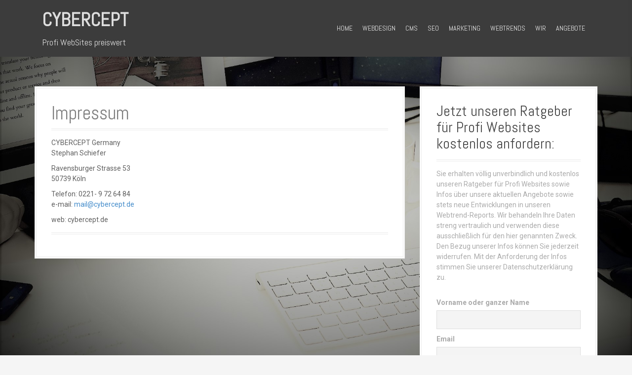

--- FILE ---
content_type: text/html; charset=UTF-8
request_url: https://cybercept.de/?page_id=115
body_size: 21380
content:
<!DOCTYPE html>
<html lang="de">
<head>
<meta charset="UTF-8">
<meta name="viewport" content="width=device-width, initial-scale=1">
<title>Impressum | CyberCept</title>
<link rel="profile" href="http://gmpg.org/xfn/11">
<link rel="pingback" href="https://cybercept.de/xmlrpc.php">


<link rel='dns-prefetch' href='//ajax.googleapis.com' />
<link rel='dns-prefetch' href='//fonts.googleapis.com' />
<link rel='dns-prefetch' href='//s.w.org' />
<link rel="alternate" type="application/rss+xml" title="CyberCept &raquo; Feed" href="https://cybercept.de/?feed=rss2" />
<link rel="alternate" type="application/rss+xml" title="CyberCept &raquo; Kommentar-Feed" href="https://cybercept.de/?feed=comments-rss2" />
		<script type="text/javascript">
			window._wpemojiSettings = {"baseUrl":"https:\/\/s.w.org\/images\/core\/emoji\/12.0.0-1\/72x72\/","ext":".png","svgUrl":"https:\/\/s.w.org\/images\/core\/emoji\/12.0.0-1\/svg\/","svgExt":".svg","source":{"concatemoji":"https:\/\/cybercept.de\/wp-includes\/js\/wp-emoji-release.min.js?ver=5.3.20"}};
			!function(e,a,t){var n,r,o,i=a.createElement("canvas"),p=i.getContext&&i.getContext("2d");function s(e,t){var a=String.fromCharCode;p.clearRect(0,0,i.width,i.height),p.fillText(a.apply(this,e),0,0);e=i.toDataURL();return p.clearRect(0,0,i.width,i.height),p.fillText(a.apply(this,t),0,0),e===i.toDataURL()}function c(e){var t=a.createElement("script");t.src=e,t.defer=t.type="text/javascript",a.getElementsByTagName("head")[0].appendChild(t)}for(o=Array("flag","emoji"),t.supports={everything:!0,everythingExceptFlag:!0},r=0;r<o.length;r++)t.supports[o[r]]=function(e){if(!p||!p.fillText)return!1;switch(p.textBaseline="top",p.font="600 32px Arial",e){case"flag":return s([127987,65039,8205,9895,65039],[127987,65039,8203,9895,65039])?!1:!s([55356,56826,55356,56819],[55356,56826,8203,55356,56819])&&!s([55356,57332,56128,56423,56128,56418,56128,56421,56128,56430,56128,56423,56128,56447],[55356,57332,8203,56128,56423,8203,56128,56418,8203,56128,56421,8203,56128,56430,8203,56128,56423,8203,56128,56447]);case"emoji":return!s([55357,56424,55356,57342,8205,55358,56605,8205,55357,56424,55356,57340],[55357,56424,55356,57342,8203,55358,56605,8203,55357,56424,55356,57340])}return!1}(o[r]),t.supports.everything=t.supports.everything&&t.supports[o[r]],"flag"!==o[r]&&(t.supports.everythingExceptFlag=t.supports.everythingExceptFlag&&t.supports[o[r]]);t.supports.everythingExceptFlag=t.supports.everythingExceptFlag&&!t.supports.flag,t.DOMReady=!1,t.readyCallback=function(){t.DOMReady=!0},t.supports.everything||(n=function(){t.readyCallback()},a.addEventListener?(a.addEventListener("DOMContentLoaded",n,!1),e.addEventListener("load",n,!1)):(e.attachEvent("onload",n),a.attachEvent("onreadystatechange",function(){"complete"===a.readyState&&t.readyCallback()})),(n=t.source||{}).concatemoji?c(n.concatemoji):n.wpemoji&&n.twemoji&&(c(n.twemoji),c(n.wpemoji)))}(window,document,window._wpemojiSettings);
		</script>
		<style type="text/css">
img.wp-smiley,
img.emoji {
	display: inline !important;
	border: none !important;
	box-shadow: none !important;
	height: 1em !important;
	width: 1em !important;
	margin: 0 .07em !important;
	vertical-align: -0.1em !important;
	background: none !important;
	padding: 0 !important;
}
</style>
	<link rel='stylesheet' id='moesia-bootstrap-css'  href='https://cybercept.de/wp-content/themes/moesia-pro-ii/css/bootstrap/bootstrap.min.css?ver=1' type='text/css' media='all' />
<link rel='stylesheet' id='wp-block-library-css'  href='https://cybercept.de/wp-includes/css/dist/block-library/style.min.css?ver=5.3.20' type='text/css' media='all' />
<link rel='stylesheet' id='ctw-style-css'  href='https://cybercept.de/wp-content/plugins/colorful-text-widget/css/colorful-text-widget-style.css?ver=5.3.20' type='text/css' media='all' />
<link rel='stylesheet' id='moesia-style-css'  href='https://cybercept.de/wp-content/themes/moesia-pro-ii/style.css?ver=5.3.20' type='text/css' media='all' />
<style id='moesia-style-inline-css' type='text/css'>
.services-area { background-color: #eeee22 !important; }
.services-area .widget-title { color: ; }
.services-area .widget-title:after { border-color: #81d742; }
.service-icon { background-color: ; }
.service-title, .service-title a { color: ; }
.service-desc { color: ; }
.panel.widget_text .widget-title { color: ; }
.panel.widget_text .widget-title:after { border-color: ; }
.panel.widget_text .textwidget { color: ; }
.employees-area { background-color: #dd9933 !important; }
.employees-area .widget-title { color: ; }
.employees-area .widget-title:after { border-color: ; }
.employee-name { color: ; }
.employee-position, .employee-social a { color: ; }
.employee-desc { color: ; }
.testimonials-area { background-color:  !important; }
.testimonials-area .widget-title { color: ; }
.testimonials-area .widget-title:after { border-color: ; }
.client-function { color: ; }
.client-name { color: ; }
.testimonial-body { background-color: ; }
.testimonial-body:after { border-top-color: ; }
.testimonial-body { color: ; }
.skills-area { background-color:  !important; }
.skills-area .widget-title { color: ; }
.skills-area .widget-title:after { border-color: ; }
.skill-bar div { background-color: ; }
.skills-desc, .skills-list { color: ; }
.facts-area { background-color:  !important; }
.facts-area .widget-title { color: ; }
.facts-area .widget-title:after { border-color: ; }
.fact { color: ; }
.fact-name { color: ; }
.clients-area { background-color:  !important; }
.clients-area .widget-title { color: ; }
.clients-area .widget-title:after { border-color: ; }
.slick-prev:before, .slick-next:before { color: ; }
.blockquote-area { background-color:  !important; }
.blockquote-area .widget-title { color: ; }
.blockquote-area .widget-title:after { border-color: ; }
.blockquote-area blockquote:before { color: ; }
.blockquote-area blockquote { color: ; }
.social-area { background-color:  !important; }
.social-area .widget-title { color: ; }
.social-area .widget-title:after { border-color: ; }
.social-area a:before { color: ; }
.projects-area { background-color:  !important; }
.projects-area .widget-title { color: ; }
.projects-area .widget-title:after { border-color: ; }
.project-image { background-color: ; }
.link-icon, .pp-icon { color: ; }
.latest-news-area { background-color:  !important; }
.latest-news-area .widget-title { color: ; }
.latest-news-area .widget-title:after { border-color: ; }
.latest-news-area .entry-title a { color: ; }
.blog-post { color: ; }
.all-news { color: ; border-color: ; }
.action-area { background-color: ; }
.action-area .widget-title { color: ; }
.action-area .widget-title:after { border-color: ; }
.action-text { color: ; }
.call-to-action { background-color: ; }
.call-to-action { box-shadow: 0 5px 0 #c2503d; }
.home.page .dribbble-area { background-color:  !important; }
.home.page .dribbble-area .widget-title { color: ; }
.home.page .dribbble-area .widget-title:after { border-color: ; }
.home.page .mflickr-area { background-color:  !important; }
.home.page .mflickr-area .widget-title { color: ; }
.home.page .mflickr-area .widget-title:after { border-color: ; }
.home.page .instagram-area { background-color:  !important; }
.home.page .instagram-area .widget-title { color: ; }
.home.page .instagram-area .widget-title:after { border-color: ; }
.contact-area { background-color:  !important; }
.contact-area .widget-title { color: ; }
.contact-area .widget-title:after { border-color: ; }
.contact-area input[type="submit"] { background-color: ; }
.contact-area input[type="submit"] { box-shadow: 0 5px 0 ; }
.welcome-title { color: ; }
.welcome-desc { color: ; }
.welcome-button { background-color: ; }
.welcome-button { box-shadow: 0 5px 0 #C2503D; }
.welcome-button:active { box-shadow: 0 2px 0 #C2503D; }
.woocommerce #content input.button, .woocommerce #respond input#submit, .woocommerce a.button, .woocommerce button.button, .woocommerce input.button, .woocommerce-page #content input.button, .woocommerce-page #respond input#submit, .woocommerce-page a.button, .woocommerce-page button.button, .woocommerce-page input.button.woocommerce span.onsale, .woocommerce-page span.onsale, .post-navigation .nav-previous, .post-navigation .nav-next, .paging-navigation .nav-previous, .paging-navigation .nav-next, .comment-respond input[type="submit"] { background-color: #dd6363; }
.wc-product .amount, .product_meta a, .cart_item .product-name a, .main-navigation a:hover, .entry-title a:hover, .entry-meta a:hover, .entry-footer a:hover, .social-widget li a::before, .author-social a, .widget a:hover, blockquote:before { color: #dd6363; }
.panel.widget .widget-title:after, .so-panel.widget .widget-title:after { border-color: #dd6363; }
.site-title a { color: #f4f4f4; }
.site-description { color: #f4f4f4; }
.entry-title, .entry-title a { color: #7f7f7f; }
body { color: #5e5e5e; }
.top-bar { background-color: #3f3f3f; }
.main-navigation a { color: ; }
.footer-widget-area, .site-footer { background-color: ; }
h1, h2, h3, h4, h5, h6, .main-navigation li, .fact, .all-news, .welcome-button, .call-to-action .employee-position, .post-navigation .nav-previous, .post-navigation .nav-next, .paging-navigation .nav-previous, .paging-navigation .nav-next { font-family: Abel; }
h1 { font-size:38px; }
.site-branding, .main-navigation li { padding-top:20px; padding-bottom:20px; }
.menu-toggle { margin:20px 0;}
@media only screen and (min-width: 1025px) { .has-banner,.has-banner::after { max-height:1440px; } }
@media only screen and (min-width: 1199px) { .has-banner,.has-banner::after { max-height:1440px; } }
@media only screen and (min-width: 991px) { .welcome-info { top:100px; } }
@media only screen and (min-width: 1199px) { .welcome-info { top:100px; } }

</style>
<link rel='stylesheet' id='moesia-headings-fonts-css'  href='//fonts.googleapis.com/css?family=Abel&#038;ver=5.3.20' type='text/css' media='all' />
<link rel='stylesheet' id='moesia-roboto-css'  href='//fonts.googleapis.com/css?family=Roboto%3A400%2C400italic%2C700%2C700italic&#038;ver=5.3.20' type='text/css' media='all' />
<link rel='stylesheet' id='moesia-font-awesome-css'  href='https://cybercept.de/wp-content/themes/moesia-pro-ii/fonts/font-awesome.min.css?ver=5.3.20' type='text/css' media='all' />
<link rel='stylesheet' id='moesia-animations-css'  href='https://cybercept.de/wp-content/themes/moesia-pro-ii/css/animate/animate.min.css?ver=5.3.20' type='text/css' media='all' />
<link rel='stylesheet' id='moesia-pretty-photo-css'  href='https://cybercept.de/wp-content/themes/moesia-pro-ii/inc/prettyphoto/css/prettyPhoto.min.css?ver=5.3.20' type='text/css' media='all' />
<link rel='stylesheet' id='newsletter-css'  href='https://cybercept.de/wp-content/plugins/newsletter/style.css?ver=6.3.9' type='text/css' media='all' />
<script type='text/javascript' src='https://cybercept.de/wp-includes/js/jquery/jquery.js?ver=1.12.4-wp'></script>
<script type='text/javascript' src='https://cybercept.de/wp-includes/js/jquery/jquery-migrate.min.js?ver=1.4.1'></script>
<script type='text/javascript' src='https://cybercept.de/wp-content/themes/moesia-pro-ii/js/waypoints.min.js?ver=1'></script>
<script type='text/javascript' src='https://cybercept.de/wp-content/themes/moesia-pro-ii/js/wow.min.js?ver=1'></script>
<script type='text/javascript' src='https://cybercept.de/wp-content/themes/moesia-pro-ii/js/wow-init.js?ver=1'></script>
<script type='text/javascript' src='https://cybercept.de/wp-content/themes/moesia-pro-ii/inc/prettyphoto/js/jquery.prettyPhoto.min.js?ver=1'></script>
<script type='text/javascript' src='https://cybercept.de/wp-content/themes/moesia-pro-ii/inc/prettyphoto/js/prettyphoto-init.js?ver=1'></script>
<script type='text/javascript' src='https://cybercept.de/wp-content/themes/moesia-pro-ii/js/gmap3.min.js?ver=1'></script>
<script type='text/javascript' src='https://cybercept.de/wp-content/themes/moesia-pro-ii/js/jquery.sticky.js?ver=1'></script>
<script type='text/javascript' src='https://cybercept.de/wp-content/themes/moesia-pro-ii/js/scripts.js?ver=1'></script>
<script type='text/javascript' src='https://cybercept.de/wp-content/themes/moesia-pro-ii/js/jquery.fitvids.js?ver=1'></script>
<link rel='https://api.w.org/' href='https://cybercept.de/index.php?rest_route=/' />
<link rel="EditURI" type="application/rsd+xml" title="RSD" href="https://cybercept.de/xmlrpc.php?rsd" />
<link rel="wlwmanifest" type="application/wlwmanifest+xml" href="https://cybercept.de/wp-includes/wlwmanifest.xml" /> 
<meta name="generator" content="WordPress 5.3.20" />
<link rel="canonical" href="https://cybercept.de/?page_id=115" />
<link rel='shortlink' href='https://cybercept.de/?p=115' />
<link rel="alternate" type="application/json+oembed" href="https://cybercept.de/index.php?rest_route=%2Foembed%2F1.0%2Fembed&#038;url=https%3A%2F%2Fcybercept.de%2F%3Fpage_id%3D115" />
<link rel="alternate" type="text/xml+oembed" href="https://cybercept.de/index.php?rest_route=%2Foembed%2F1.0%2Fembed&#038;url=https%3A%2F%2Fcybercept.de%2F%3Fpage_id%3D115&#038;format=xml" />
<!--[if lt IE 9]>
<script src="https://cybercept.de/wp-content/themes/moesia-pro-ii/js/html5shiv.js"></script>
<![endif]-->
<style type="text/css" id="custom-background-css">
body.custom-background { background-image: url("https://cybercept.de/wp-content/uploads/2018/11/Internet.jpg"); background-position: center center; background-size: cover; background-repeat: no-repeat; background-attachment: fixed; }
</style>
	<link rel="icon" href="https://cybercept.de/wp-content/uploads/2021/02/cropped-CC001-32x32.png" sizes="32x32" />
<link rel="icon" href="https://cybercept.de/wp-content/uploads/2021/02/cropped-CC001-192x192.png" sizes="192x192" />
<link rel="apple-touch-icon-precomposed" href="https://cybercept.de/wp-content/uploads/2021/02/cropped-CC001-180x180.png" />
<meta name="msapplication-TileImage" content="https://cybercept.de/wp-content/uploads/2021/02/cropped-CC001-270x270.png" />
		<style type="text/css" id="wp-custom-css">
			.site-info {display:none;}

		</style>
		</head>

<body class="page-template-default page page-id-115 custom-background">
<div id="page" class="hfeed site">
	<a class="skip-link screen-reader-text" href="#content">Direkt zum Inhalt</a>

		<div class="top-bar">
			<div class="container">
				<div class="site-branding col-md-4"><h1 class="site-title"><a href="https://cybercept.de/" rel="home">CyberCept</a></h1><h2 class="site-description">Profi WebSites preiswert</h2></div><button class="menu-toggle btn"><i class="fa fa-bars"></i></button>
				<nav id="site-navigation" class="main-navigation col-md-8" role="navigation"><div class="menu-webdesign-container"><ul id="menu-webdesign" class="menu"><li id="menu-item-37" class="menu-item menu-item-type-post_type menu-item-object-page menu-item-home menu-item-37"><a href="https://cybercept.de/">Home</a></li>
<li id="menu-item-61" class="menu-item menu-item-type-post_type menu-item-object-page menu-item-61"><a href="https://cybercept.de/?page_id=55">Webdesign</a></li>
<li id="menu-item-62" class="menu-item menu-item-type-post_type menu-item-object-page menu-item-62"><a href="https://cybercept.de/?page_id=58">CMS</a></li>
<li id="menu-item-91" class="menu-item menu-item-type-post_type menu-item-object-page menu-item-91"><a href="https://cybercept.de/?page_id=74">SEO</a></li>
<li id="menu-item-92" class="menu-item menu-item-type-post_type menu-item-object-page menu-item-92"><a href="https://cybercept.de/?page_id=76">Marketing</a></li>
<li id="menu-item-93" class="menu-item menu-item-type-post_type menu-item-object-page menu-item-93"><a href="https://cybercept.de/?page_id=78">Webtrends</a></li>
<li id="menu-item-94" class="menu-item menu-item-type-post_type menu-item-object-page menu-item-94"><a href="https://cybercept.de/?page_id=80">Wir</a></li>
<li id="menu-item-95" class="menu-item menu-item-type-post_type menu-item-object-page menu-item-95"><a href="https://cybercept.de/?page_id=83">Angebote</a></li>
</ul></div></nav></div></div>		
						<div id="content" class="site-content clearfix container">
		
	<div id="primary" class="content-area">
		<main id="main" class="site-main" role="main">

			
				
<article id="post-115" class="post-115 page type-page status-publish hentry">

	
	<header class="entry-header">
		<h1 class="entry-title">Impressum</h1>	</header><!-- .entry-header -->

	<div class="entry-content">
		<p>CYBERCEPT Germany<br />
Stephan Schiefer</p>
<p>Ravensburger Strasse 53<br />
50739 Köln</p>
<p>Telefon: 0221- 9 72 64 84<br />
e-mail: <a href="mailto:mail@cybercept.de">mail@cybercept.de</a></p>
<p>web: cybercept.de</p>
			</div><!-- .entry-content -->
	<footer class="entry-footer">
			</footer><!-- .entry-footer -->
</article><!-- #post-## -->

				
			
		</main><!-- #main -->
	</div><!-- #primary -->


<div id="secondary" class="widget-area" role="complementary">
	<aside id="text-3" class="widget widget_text"><h2 class="widget-title">Jetzt unseren Ratgeber für Profi Websites kostenlos anfordern:</h2>			<div class="textwidget"><p>Sie erhalten völlig unverbindlich und kostenlos unseren Ratgeber für Profi Websites sowie Infos über unsere aktuellen Angebote sowie stets neue Entwicklungen in unseren Webtrend-Reports. Wir behandeln Ihre Daten streng vertraulich und verwenden diese ausschließlich für den hier genannten Zweck. Den Bezug unserer Infos können Sie jederzeit widerrufen. Mit der Anforderung der Infos stimmen Sie unserer <a href="http://cybercept.de/?page_id=119" target="_blank" rel="noopener noreferrer">Datenschutzerklärung</a> zu.</p>
</div>
		</aside><aside id="newsletterwidget-2" class="widget widget_newsletterwidget"><div class="tnp tnp-widget"><form method="post" action="https://cybercept.de/?na=s" onsubmit="return newsletter_check(this)">

<input type="hidden" name="nlang" value="">
<input type="hidden" name="nr" value="widget">
<input type='hidden' name='nl[]' value='0'>
<div class="tnp-field tnp-field-firstname"><label>Vorname oder ganzer Name</label><input class="tnp-firstname" type="text" name="nn" ></div>
<div class="tnp-field tnp-field-email"><label>Email</label><input class="tnp-email" type="email" name="ne" required></div>
<div class="tnp-field tnp-field-button"><input class="tnp-submit" type="submit" value="Jetzt bestellen" >
</div>
</form>
</div>
</aside></div><!-- #secondary -->

		</div><!-- #content -->
	
		
			
	<div id="sidebar-footer" class="footer-widget-area clearfix" role="complementary">
		<div class="container">
										<div class="sidebar-column col-md-4 col-sm-4"> <aside id="text-2" class="widget widget_text">			<div class="textwidget"><p><span style="font-size: xx-small;">Urheberrecht (C) 2018 CYBERCEPT Germany &#8211; 50739 Köln Nippes | <a href="http://cybercept.de/?page_id=115" target="_blank" rel="noopener noreferrer">Impressum</a> |  <a href="http://cybercept.de/?page_id=119" target="_blank" rel="noopener noreferrer">Datenschutz</a> | seo / <a href="https://cybercept.de/">webdesign by CYBERCEPT.de</a></span></p>
</div>
		</aside> </div> 		</div>	
	</div>	
	<footer id="colophon" class="site-footer" role="contentinfo">
				<div class="site-info container">
							<a href="//wordpress.org/">Stolz präsentiert von WordPress</a>
				<span class="sep"> | </span>
				Theme: <a href="//athemes.com/theme/moesia" rel="nofollow">Moesia</a> von aThemes					</div><!-- .site-info -->
			</footer><!-- #colophon -->
	</div><!-- #page -->

<link rel='stylesheet' id='basecss-css'  href='https://cybercept.de/wp-content/plugins/eu-cookie-law/css/style.css?ver=5.3.20' type='text/css' media='all' />
<script type='text/javascript' src='https://ajax.googleapis.com/ajax/libs/webfont/1.6.26/webfont.js?ver=1.2.21.1'></script>
<script type='text/javascript'>
/* <![CDATA[ */
var mailoptin_globals = {"public_js":"https:\/\/cybercept.de\/wp-content\/plugins\/mailoptin\/src\/core\/src\/assets\/js\/src","mailoptin_ajaxurl":"\/?page_id=115&mailoptin-ajax=%%endpoint%%","is_customize_preview":"false","disable_impression_tracking":"false","sidebar":"0"};
/* ]]> */
</script>
<script type='text/javascript' src='https://cybercept.de/wp-content/plugins/mailoptin/src/core/src/assets/js/mailoptin.min.js?ver=1.2.21.1'></script>
<script type='text/javascript' src='https://cybercept.de/wp-content/themes/moesia-pro-ii/js/navigation.js?ver=20120206'></script>
<script type='text/javascript' src='https://cybercept.de/wp-content/themes/moesia-pro-ii/js/skip-link-focus-fix.js?ver=20130115'></script>
<script type='text/javascript'>
/* <![CDATA[ */
var newsletter = {"messages":{"email_error":"Die E-Mail-Adresse ist nicht korrekt","name_error":"Name ist erforderlich","surname_error":"Nachname ist erforderlich","profile_error":"Ein Pflichtfeld ist nicht ausgef\u00fcllt","privacy_error":"You must accept the privacy policy"},"profile_max":"20"};
/* ]]> */
</script>
<script type='text/javascript' src='https://cybercept.de/wp-content/plugins/newsletter/subscription/validate.js?ver=6.3.9'></script>
<script type='text/javascript' src='https://cybercept.de/wp-includes/js/wp-embed.min.js?ver=5.3.20'></script>
<script type='text/javascript'>
/* <![CDATA[ */
var eucookielaw_data = {"euCookieSet":"1","autoBlock":"0","expireTimer":"0","scrollConsent":"0","networkShareURL":"","isCookiePage":"","isRefererWebsite":""};
/* ]]> */
</script>
<script type='text/javascript' src='https://cybercept.de/wp-content/plugins/eu-cookie-law/js/scripts.js?ver=3.1'></script>

</body>
</html>
